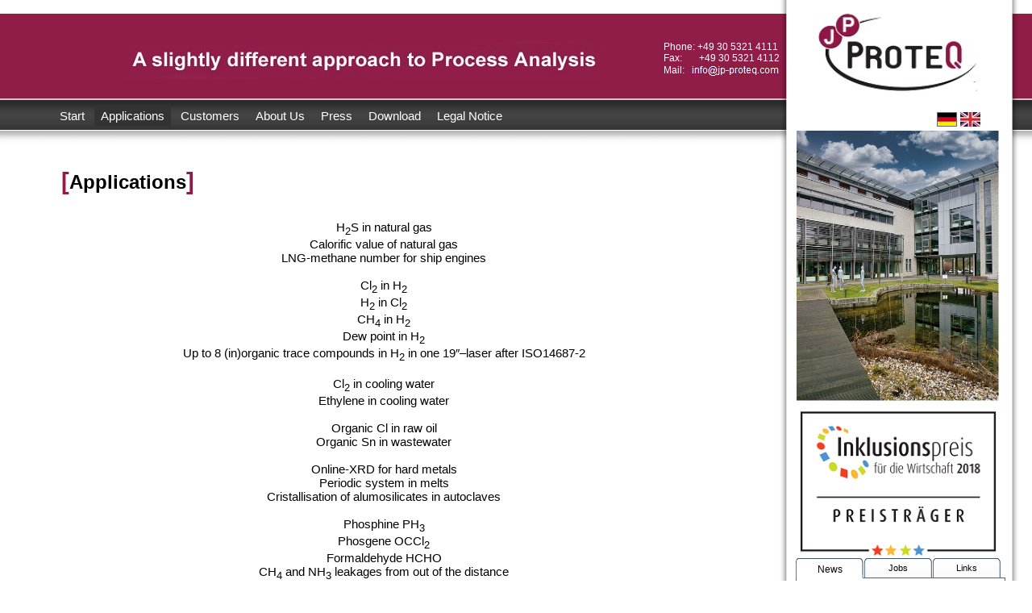

--- FILE ---
content_type: text/html; charset=UTF-8
request_url: http://jp-proteq.com/index.php?section=pro&language=en
body_size: 2418
content:
<!DOCTYPE html PUBLIC "-//W3C//DTD XHTML 1.0 Transitional//EN" "http://www.w3.org/TR/xhtml1/DTD/xhtml1-transitional.dtd">
<html xmlns="http://www.w3.org/1999/xhtml">
<head>
<meta http-equiv="Content-Type" content="text/html; charset=UTF-8" />
<meta name="description" content="Dr. J�rgen Paetow Andere Wege in die Prozessanalytik">
<meta name="keywords"  content="JP-ProteQ, Prozessanalytik, extraktiv, in-situ, Analyseger�te, Applizierung, Optik, Chromatographie, Spektrometer, Methan, Biogas, Remote Sensing, Laser, Adlershof, Produktionssteuerung">
<meta name="author" content="Dr. J�rgen Paetow">
<meta name="robots" content="Index, follow">
<meta name="copyright" content="JP-ProteQ">
<meta name="language" content="Deutsch, de, ger">
<meta name="city" content="Berlin">
<meta name="country" content="Germany">
<link rel="shortcut icon" href="images/favicon.ico" /> 
<title>JP-ProteQ</title>
<link rel="stylesheet" href="css/style.css" type="text/css" media="screen" />
<!--[if IE 7]>
<link rel="stylesheet" href="css/ie7.css" type="text/css" media="screen" />
<script type="text/javascript" src="../js/jquery.js"></script>
<script type="text/javascript" src="../js/jquery.dropdown.js"></script>
<![endif]-->
<!--[if IE 7]> <link href="css/ie7.css" rel="stylesheet" type="text/css" media="all" /> <![endif]-->

<script src="js/jquery-1.4.2.min.js" type="text/javascript"></script>
<script type="text/javascript">
<!--
$(function() {

                $('#container-1').tabs();
                $('#container-2').tabs(2);
                $('#container-3').tabs({ fxSlide: true });
                $('#container-4').tabs({ fxFade: true, fxSpeed: 'fast' });
                $('#container-5').tabs({ fxSlide: true, fxFade: true, fxSpeed: 'normal' });
                $('#container-6').tabs({
                    fxFade: true,
                    fxSpeed: 'fast',
                    onClick: function() {
                        alert('onClick');
                    },
                    onHide: function() {
                        alert('onHide');
                    },
                    onShow: function() {
                        alert('onShow');
                    }
                });
                $('#container-7').tabs({ fxAutoHeight: true });
                $('#container-8').tabs({ fxShow: { height: 'show', opacity: 'show' }, fxSpeed: 'normal' });
                $('#container-9').tabs({ remote: true });
                $('#container-10').tabs();
                $('#container-11').tabs({ disabled: [3] });

                $('<p><a href="#">Disable third tab<\/a><\/p>').prependTo('#fragment-28').find('a').click(function() {
                    $(this).parents('div').eq(1).disableTab(3);
                    return false;
                });
                $('<p><a href="#">Activate third tab<\/a><\/p>').prependTo('#fragment-28').find('a').click(function() {
                    $(this).parents('div').eq(1).triggerTab(3);
                    return false;
                });
                $('<p><a href="#">Enable third tab<\/a><\/p>').prependTo('#fragment-28').find('a').click(function() {
                    $(this).parents('div').eq(1).enableTab(3);
                    return false;
                });

            });
//-->
</script>
</head>    <body>
<div id="main">
	<a href="index.php"><img id="logo" src="images/logo.jpg" width="200" height="100" title="JP-ProteQ" alt="JP-ProteQ"/></a>
    <span class="meta">Phone:&nbsp;+49 30 5321 4111<br /> Fax:&nbsp;&nbsp;&nbsp;&nbsp;&nbsp;&nbsp;&nbsp;+49 30 5321 4112  <br />
    Mail: &nbsp;&nbsp;<a href="mailto:jpa@jp-proteq.com"><img src=/images/mail_meta.gif></a></span>
    <img id="slogan" src="images/images/SloganEnglishSlightly.jpg"/>	<div id='navi'>    	<ul>			<li><a href='../index.php?section=con&language=en'>Start</a></li>			<li><a href='../index.php?section=pro&language=en' class='active'>Applications</a></li>           <li><a href='../index.php?section=app&language=en'>Customers</a></li>           <li><a href='../index.php?section=wir&language=en'>About Us</a></li>			<li><a href='../index.php?section=wis&language=en'>Press</a></li>			<li><a href='../index.php?section=dow&language=en'>Download</a></li>			<li><a href='../index.php?section=imp&language=en'>Legal Notice</a></li>		</ul>  	</div><!--end navi-->    <div id='language'>    	<ul>        	<li><a href='../index.php?section=pro&language=de'><img src='images/deutsch.gif' alt='deutsch' title='deutsch' /></a></li>          <li><a href='../index.php?section=pro&language=en'><img src='images/union_jack.jpg' alt='english' title='english' /></a></li>		</ul>	</div><!--end language-->	<div id="content">
    	<h1><span class="headline_bracket">[</span>Applications<span class="headline_bracket">]</span></h1>
        <center>H<sub>2</sub>S in natural gas<br>
		Calorific value of natural gas<br>
		LNG-methane number for ship engines<br><br>
		Cl<sub>2</sub> in H<sub>2</sub><br>
		H<sub>2</sub> in Cl<sub>2</sub><br>
		CH<sub>4</sub> in H<sub>2</sub><br>
		Dew point in H<sub>2</sub><br>
		Up to 8 (in)organic trace compounds in H<sub>2</sub> in one 19&Prime;&ndash;laser after ISO14687-2<br><br>
		Cl<sub>2</sub> in cooling water<br>
		Ethylene in cooling water<br><br>
		Organic Cl in raw oil<br>
		Organic Sn in wastewater<br><br>
		Online-XRD for hard metals<br>
		Periodic system in melts<br>
		Cristallisation of alumosilicates in autoclaves<br><br>
		Phosphine PH<sub>3</sub><br>
		Phosgene OCCl<sub>2</sub><br>
		Formaldehyde HCHO<br>
		CH<sub>4</sub> and NH<sub>3</sub> leakages from out of the distance<br><br>
		and many more.</center>
     </div><!--end content-->	<div id="overlay">
    	<img src="../images/210330IPW2.PNG" width="252px"/>
	</div> <!--end overlay-->
	<div id="adresse">
  	<br/><br/>
	<center><a href=https://www.inklusionspreis.de/der-preis/die-preistraeger-2018/jp-proteq.html target="_blank" rel="noopener"><img src="../images/Teilnehmerlogo-IP-2018.png" title="Inklusionspreis" width="252px" /></a></center><br/><br/><br/>
	<div id="container-1">
            <ul>
                <li><a href="#fragment-1"><span>News</span></a></li>
                <li><a href="#fragment-2"><span>Jobs</span></a></li>
                <li><a href="#fragment-3"><span>Links</span></a></li>
            </ul>
            <div id="fragment-1"><iframe frameborder="0" height="155px" width="252px" src="de/news_de_txt.html"></iframe></div><!--NewsEnd-->
            <div id="fragment-2"><iframe frameborder="0" height="155px" width="252px" src="de/jobs_de_txt.html"></iframe></div><!--JobsEnd-->
            <div id="fragment-3"><iframe frameborder="0" height="155px" width="252px" src="de/links_de_txt.html"></iframe></div><!--DownloadEnd-->
	</div><!--end tabmenue -->
	</div> <!--end adresse -->   <div id='footer'>	    <ul>		<li>&copy; 2011-2024 JP-ProteQ&nbsp;|&nbsp;Last modified: 24.06.2024</li>        <li><a href='../index.php?section=con&language=en'>Start</a></li>        <li><a href='../index.php?section=pro&language=en'>Applications</a></li>        <li><a href='../index.php?section=app&language=en'>Applications</a></li>        <li><a href='../index.php?section=wir&language=en'>About Us</a></li>		<li><a href='../index.php?section=wis&language=en'>Partners</a></li>   		<li><a href='../index.php?section=dow&language=en'>Download</a></li>     		<li style=' border:none'><a href='../index.php?section=imp&language=en'>Legal Notice</a></li>             <li class='seitenanfang'><a href='#'><img src='images/seitenanfang.gif' width='32' height='21'/></a></li>		</ul>			</div>  </div><!-- end main -->      </body>
</html>




--- FILE ---
content_type: text/html
request_url: http://jp-proteq.com/de/news_de_txt.html
body_size: 1014
content:
<!DOCTYPE html PUBLIC "-//W3C//DTD XHTML 1.0 Transitional//EN" "http://www.w3.org/TR/xhtml1/DTD/xhtml1-transitional.dtd">
<html xmlns="http://www.w3.org/1999/xhtml">
<head>
<meta http-equiv="Content-Type" content="text/html; charset=UTF-8" />
<meta http-equiv="content-language" content="de">
<meta name="author" content="Michael Clausohm">
<meta name="description" content="Clausohm Software GmbH Automatisierungstechnik">
<meta name="keywords" content="Clausohm Software GmbH, Software, Automatisierung, db_fast, hardware, kommunikation, Datenbanken, Neverin, Mecklenburg, Vorpommern, Clausohm, Agentur, Siewert, Intellegence, Automatic, PCS7, CIRCLE, Richtsysteme, Backend, Frontend, SPS, Programmierung, Web, Audi, Philips, Siemens, E-Konstruktion, Schaltschrankbau, C++, C, Technik, Elektronik, Netzwerk, Messen, Pr&Atilde;&frac14;fen, Steuern, Datenerfassung, Prozess, Prozessleitsystem, Echtzeit, Visualisierung, System, Aur&Atilde;&frac14;stung, Steuerung, Machine, Konstruktion, Bau, Montage, Installation, Qualit&Atilde;&curren;t">
<meta name="audience" content="Alle">
<title>JP-ProteQ</title>
<style>
body{
        font-family:Verdana, Arial, Helvetica, sans-serif;
        font-size:12px;
        font-weight:normal;
        
		padding-right: 6px;
}

h2 {
        color: #8f1b46;
        font-size: 13px;
        font-weight: bold;
        position: relative;
        top: 4px;
        margin: 0px 0px 0px 0px;
}

a {
	color: #000;
        font-size: 12px;
        font-weight: bold;
		text-decoration: none;
}

a:hover {
		color: #8f1b46;
        font-size: 12px;
        font-weight: bold;
		text-decoration: none;
}

.datum {
        position: relative;
        top: 0px;
        font-size: 11px;
}

p {
        margin: 7px 0 25px 0px;
}

a img {
        border: none;
}
</style>

</head>
<body>

<span class="datum">22. &ndash; 24.10.2024</span><br>
<h2>Hydrogen Technology Expo Europe</h2>
<p>
	Wasserstoffmesse in <b>Hamburg</b>.
</p>
<span class="datum">05.06.2024</span><br>
<h2>Meorga MSR-Spezialmesse</h2>
<p>
	Meorga MSR-Spezialmesse in <b>Halle</b>.
</p>

</body>
</html>

--- FILE ---
content_type: text/html
request_url: http://jp-proteq.com/de/jobs_de_txt.html
body_size: 1003
content:
<!DOCTYPE html PUBLIC "-//W3C//DTD XHTML 1.0 Transitional//EN" "http://www.w3.org/TR/xhtml1/DTD/xhtml1-transitional.dtd">
<html xmlns="http://www.w3.org/1999/xhtml">
<head>
<meta http-equiv="Content-Type" content="text/html; charset=UTF-8" />
<meta http-equiv="content-language" content="de">
<meta name="author" content="Michael Clausohm">
<meta name="description" content="Clausohm Software GmbH Automatisierungstechnik">
<meta name="keywords" content="Clausohm Software GmbH, Software, Automatisierung, db_fast, hardware, kommunikation, Datenbanken, Neverin, Mecklenburg, Vorpommern, Clausohm, Agentur, Siewert, Intellegence, Automatic, PCS7, CIRCLE, Richtsysteme, Backend, Frontend, SPS, Programmierung, Web, Audi, Philips, Siemens, E-Konstruktion, Schaltschrankbau, C++, C, Technik, Elektronik, Netzwerk, Messen, Pr&Atilde;&frac14;fen, Steuern, Datenerfassung, Prozess, Prozessleitsystem, Echtzeit, Visualisierung, System, Aur&Atilde;&frac14;stung, Steuerung, Machine, Konstruktion, Bau, Montage, Installation, Qualit&Atilde;&curren;t">
<meta name="audience" content="Alle">
<title>JP-ProteQ</title>
<style>
body{
        font-family:Verdana, Arial, Helvetica, sans-serif;
        font-size:12px;
        font-weight:normal;
        
		padding-right: 6px;
}

h2 {
        color: #8f1b46;
        font-size: 12px;
        font-weight: bold;
        position: relative;
        top: 4px;
        margin: 0px 0px 0px 0px;
}

.bold {
	font-weight: bold;
}

a {
		color: #8f1b46;
        font-size: 11px;
        font-weight: bold;
		text-decoration: none;
}

.datum {
        position: relative;
        top: 0px;
        font-size: 11px;
}

p {
        margin: 7px 0 25px 0px;
}

a img {
        border: none;
}
</style>

</head>

<body>
<h2>Werkstudent (m/w/d)</h2><hr />
<p>
	Hard- und/oder Software Laserentwicklung im Wasserstoffumfeld (<a href="../download/220527Werkstudenten.pdf" target="blank">Stellenbeschreibung</a>)<br><br>

</p>









</body>
</html>

--- FILE ---
content_type: text/html
request_url: http://jp-proteq.com/de/links_de_txt.html
body_size: 460
content:
<!DOCTYPE html PUBLIC "-//W3C//DTD XHTML 1.0 Transitional//EN" "http://www.w3.org/TR/xhtml1/DTD/xhtml1-transitional.dtd">
<html xmlns="http://www.w3.org/1999/xhtml">
<head>
<style>
body{
        font-family:Verdana, Arial, Helvetica, sans-serif;
        font-size:12px;
        font-weight:normal;
        
		padding-right: 6px;
}

h2 {
        color: #8f1b46;
        font-size: 13px;
        font-weight: bold;
        position: relative;
        top: 4px;
        margin: 0px 0px 0px 0px;
}

a {
		color: #8f1b46;
        font-size: 12px;
        font-weight: bold;
		text-decoration: none;
}

p {
        margin: 7px 0 25px 0px;
}

a img {
        border: none;
}
</style>

</head>

<body>
<p>
	<a href="http://www.laserverbund.de" target="_blank">Laserverbund BB</a><br><br>
	<a href="http://www.optikexpertisen.com/" target="_blank">Optikexpertisen Potsdam</a><br><br>
</p>



</body>
</html>

--- FILE ---
content_type: text/css
request_url: http://jp-proteq.com/css/style.css
body_size: 2518
content:
@charset "UTF-8";
/* CSS Document */

body {
	font-family: Arial, Helvetica, sans-serif;
	font-size: 15px;
	margin: 0;
	padding: 0;
	background-color: #FFFFFF;
	background-image: url(../images/balken.jpg);
	background-position: left 17px;
	background-repeat: repeat-x;
}

#main {
	background-image: url(../images/vert-balken.png);
	background-position: 944px top;
	background-repeat: repeat-y;
	position: absolute;
	height: auto;
	width: 100%;	
}


/*------------------------------------------HEADER*/

img {
	border: none;
}

#logo {
	margin: 16px 0 0 1014px;
}

#slogan {
	position: absolute;
	left: 156px;
	top: 52px;
}

h1 {
	color: #000000;
	font-size: 24px;
    padding: 0px 0px 16px 0px;
}

h2 {
	font-size: 17px;
	border-bottom: 1px solid gray;
	padding: 0px 0px 0px 0px;
	margin: 10px 0px 0px 0px;
	
}

h3 {
	font-size: 15px;
	font-weight: bold;
	text-decoration: underline;
	text-align: center;
}

h4 {
	font-family: Georgia, "Times New Roman", Times, serif;
	font-size: 21px;
	font-weight:100;
	color: #8f1b46;
	margin: 0 0 0 0;
	padding: 3px 0 8px 0;
}

h5 {
	color: #8f1b46;
	font-size: 24px;
    padding: 0px 0px 0px 0px;
	margin: 0px 0px 0px 0px;
}

h6 {
	font-size: 14px;
	color: #8f1b46;
	padding: 0px 0px 0px 0px;
	margin: 0px 0px 10px 0px;}

.headline_bracket {
    color: #8f1b46;
    font-size: 1.2em;
}

.bold {
	font-weight: bold;
}


#language {
	color: #333;
	float: right;
	margin: 8px 0 0 1122px;
	position: absolute;
}

#language ul li {
	list-style: none;
	display: inline;
}

#language a {
	color: #666;
}

#overlay {
	position: absolute;
	left: 987px;
	top: 160px;
}

#adresse {
	float: right;
	position: absolute;
	left: 986px;
	top: 470px;
	width: 255px;
}

#adresse a {
	color: #000;
	text-decoration: none;
}

#adresse a:hover {
	color: #8f1b46;
}

#news {
	float: right;
	position: absolute;
	left: 986px;
	top: 694px;
	width: 260px;
	font-size: 14px;
}

#news img{
	margin: 0px 0 0 45px;
}

.border {
	border: 1px #000 solid;
	padding: 10px; }
	
.meta {
	position: absolute;
	top: 51px;
	left: 823px;
	font-size: 12px;
	text-align: justify;
	color: #fff;
}
.meta img {
	position: relative;
	top:3px;
	border: none;
	
}

/*------------------------------------------NAVI*/

#navi {
	position: absolute;
	top: 120px;
	left: 26px;
	color: #FFF;
}

#navi ul {
	list-style: none;
}
	
#navi ul li {
	display: inline;
}

#navi ul li a {
	color: #ffffff;
	text-decoration: none;
	padding: 0 8px 0 8px;
	
}

#navi ul li a:hover {
	background-color: #333;
	text-decoration: none;
	padding: 5px 8px;
}

#navi ul li a.active {
	background-color: #333;
	text-decoration: none;
	padding: 5px 8px;
	
}


/*------------------------------------------CONTENT*/

#content {
	margin: 92px 0 85px 76px;
	width: 800px;
	font-size: 15px;
}

#content a {
	color: #000000;
	text-decoration: none;
	
}

#content a.link {
	color: #8f1b46;
	text-decoration: none;
	
}

#content a:hover {
	color: #8f1b46;
}

#content ul {
	margin: -30px 0 0px 0;
	padding: 22px 0 35px 28px;
	background-image: url(../images/bg-index.gif);
	background-repeat: no-repeat;
	background-position: -21px -13px;
	text-align: center;
	
}

#content ul li {
	padding: 8px 0 8px 0;
	width: 405px;
	list-style: none;
	border-bottom: groove 1px #333;
}

#content .zabstand {
	height: 220px;
}

#content .zabstand li {
	height: 26px;
}

#content p {
	padding: 0px 0 0 0px;
	width: 783px;
	text-align: justify;
}

#content p.hoehe {
	padding: 10px 0 0 2px;
	width: 700px;
	height: 270px;
}

#content .name {
	font-size: 13px;
	font-weight: bold;
	width: 300px;
	position: absolute;
    left: 607px;
    top: 486px;
}

#leftcol {
	float: left;
	height: 600px;}
	
#rightcol {
	float: left;
	margin-left: 38px;}

#newsleft {
	float: left;
    padding: 20px 0 18px 0;
	width: 768px;
	border-bottom: 1px solid #CCC;
}

#newsright {
	float: right;
	width: 300px;
}

.datum {
	font-size: 13px;
	font-weight: bold;
}

.news-image {
	float: left;
}

.news-content {
	left: 20px;
    position: relative;
}

.kleiner {
	font-size: 10px;
}

.juergen {
	float: right;
	position: relative;
	left: 21px;
	top: -23px;
	border: 1px solid #333;
}



/*-----------------Wissenschaftlicher Beirat-------------------------*/


.puzzle {
	margin: 0 0 0 40px;
}

a.beirat_info_forschung {
	position: absolute;
	left: 388px;
	top: 433px;
	z-index:1;
	color: #FFF;
	font-size: 24px;
	text-decoration:none;
}

a.beirat_info_forschung:hover{
	z-index:2;
	background-color: #fff;
}

a.beirat_info_forschung span{
	display: none;
}

a.beirat_info_forschung:hover span{
	display: block;
	position: absolute;
	top: 30px;
	left: 0px;
	width: 420px;
	border: 1px solid #000;
	background-color:#fff;
	color:#000;
	text-align: left;
	padding: 0 10px 10px 10px;
	font-size: 15px;
}

a.beirat_info_entwicklung {
	position: absolute;
	left: 556px;
	top: 646px;
	z-index:1;
	font-size: 24px;
}

a.beirat_info_entwicklung:hover{
	z-index:2;
	background-color: #fff;
}

a.beirat_info_entwicklung span{
	display: none;
}

a.beirat_info_entwicklung:hover span{
	display: block;
	position: absolute;
	top: 30px;
	left: 0px;
	width: 300px;
	border: 1px solid #000;
	background-color:#fff;
	color: #000;
	text-align: left;
	padding: 0 10px 10px 10px;
	font-size: 15px;
}

a.beirat_info_integration {
	position: absolute;
	left: 207px;
	top: 646px;
	z-index:1;
	font-size: 24px;
}

a.beirat_info_integration:hover{
	z-index:2;
	background-color: #fff;
}

a.beirat_info_integration span{
	display: none;
}

a.beirat_info_integration:hover span{
	display: block;
	position: absolute;
	top: 30px;
	left: 0px;
	width: 440px;
	border: 1px solid #000;
	background-color:#fff;
	color: #000;
	text-align: left;
	padding: 0 10px 10px 10px;
	font-size: 15px;
}

#content a.beirat_info_integration ul.clausohm {
	background-image:none;
	border: none;
	margin: 0px 0 0 30px;
	padding: 0px;
}

#content a.beirat_info_integration ul.clausohm li {
	text-align: left;
	border: none;
	list-style-type: square;
	padding: 0px;
}

a.beirat_info_fertigung {
	position: absolute;
	left: 388px;
	top: 831px;
	z-index:1;
	font-size: 24px;
}

a.beirat_info_fertigung:hover{
	z-index:2;
	background-color: #fff;
}

a.beirat_info_fertigung span{
	display: none;
}

a.beirat_info_fertigung:hover span{
	display: block;
	position: absolute;
	top: 30px;
	left: 0px;
	width: 440px;
	border: 1px solid #000;
	background-color:#fff;
	color: #000;
	text-align: left;
	padding: 0 10px 10px 10px;
	font-size: 15px;
}

a.beirat_info_kunden {
	position: absolute;
	left: 402px;
	top: 646px;
	z-index:1;
	font-size: 24px;
}

a.beirat_info_kunden:hover{
	z-index:2;
	background-color: #d7d7d7;
}

a.beirat_info_kunden span{
	display: none;
}

a.beirat_info_kunden:hover span{
	display: block;
	position: absolute;
	top: 30px;
	left: 0px;
	width: 440px;
	border: 1px solid #000;
	background-color:#fff;
	color: #000;
	text-align: left;
	padding: 0 10px 10px 10px;
	font-size: 15px;
}
































.carina-mail {
	position: relative;
	top: 4px;
}

table .downloadlink {
	font-weight: bold;
	font-size: 12px;
}

#flashcontent {
	background-color: white;
	border: 1px solid #262729;
	padding: 18px;
	height: 370px;
	z-index:0;
}

#hit {
	background-color: #262729;
	width: 105px;
	height: 19px;
	position: absolute;
	top: 635px;
	left: 742px;
}

a.info
{
	position:relative;
	z-index:1;
	background-color:#fff;
	color: #FFF;
	text-decoration:none;
}

a.info:hover
{
	z-index:2;
	background-color: #fff;
}

a.info span
{
	display: none;
}

a.info:hover span
{
	display: block;
	position: absolute;
	top: 20px;
	left: 0px;
	width: 291px;
	border: 1px solid #000;
	background-color:#fff;
	color:#000;
	text-align: left;
	padding: 5px;
	font-size: 0.8em;
}


/*------------------------------------------FOOTER*/

#footer {
	background-color: #262729;
	background-image: url(../images/footer.jpg);
	background-position: center top;
	background-repeat: repeat-x;
	height: 78px;
	left: 0;
	margin-top:00px;
	width: 100%;
	color: #FFF;
	font-size: 11px;
}

#footer ul {
	float: left;
    width: 1186px;
	margin: 10px 0 11px 30px;
	font-size: 11px;
}

#footer ul li {
	display: inline;
	border-right: 1px solid white;
    padding: 0 10px;
}

#footer a {
	color: #FFF;
}

#footer a:hover {
	color: #CCC;
}

#footer ul li.seitenanfang {
	margin: 10px 0 0 324px;
	border: none;
}


/*<----------tabmenue---------->*/

@media projection, screen { 
    .tabs-hide {
        display: none;
    }
}


@media print {
    .tabs-nav {
        display: none;
    }
}


.tabs-nav {
    list-style: none;
    margin: 0;
    padding: 0 0 0 0px;
	font-family:Arial, Helvetica, sans-serif;
	position:relative;
	left:-5px;
}

.tabs-nav:after { 
    display: block;
    clear: both;
    content: " ";
}
.tabs-nav li {
    float: left;
    margin: 0 0 0 1px;
    min-width: 84px;
}
.tabs-nav a, .tabs-nav a span {
    display: block;
    padding: 0 10px;
    background: url(../images/tab2.png) no-repeat;
}
.tabs-nav a {
    position: relative;
    top: 1px;
    z-index: 2;
    padding-left: 0;
    color: #8f1b46;
    font-size: 11px;
    line-height: 1.2;
    text-align: center;
    text-decoration: none;
    white-space: nowrap;   
}
.tabs-nav .tabs-selected a {
    color: #4c4e92;
}
.tabs-nav .tabs-selected a, .tabs-nav a:hover, .tabs-nav a:focus, .tabs-nav a:active {
    background-position: 100% -150px;
    outline: 0; 
	color:#8f1b46;
}
.tabs-nav a, .tabs-nav .tabs-disabled a:hover, .tabs-nav .tabs-disabled a:focus, .tabs-nav .tabs-disabled a:active {
    background-position: 100% -100px;
}
.tabs-nav a span {
    width: 64px; 
    min-width: 64px;
    height: 18px;
    min-height: 18px;
    padding-top: 6px;
    padding-right: 0;
}
*>.tabs-nav a span { 
    width: auto;
    height: auto;
}
.tabs-nav .tabs-selected a span {
    padding-top: 7px;
	font-size: 12px;
}
.tabs-nav .tabs-selected a span, .tabs-nav a:hover span, .tabs-nav a:focus span, .tabs-nav a:active span {
    background-position: 0 -50px;
}
.tabs-nav a span, .tabs-nav .tabs-disabled a:hover span, .tabs-nav .tabs-disabled a:focus span, .tabs-nav .tabs-disabled a:active span {
    background-position: 0 0;
}
.tabs-nav .tabs-selected a:link, .tabs-nav .tabs-selected a:visited, .tabs-nav .tabs-disabled a:link, .tabs-nav .tabs-disabled a:visited { /* @ Opera, use pseudo classes otherwise it confuses cursor... */
    cursor: text;
}
.tabs-nav a:hover, .tabs-nav a:focus, .tabs-nav a:active { 
    cursor: pointer;
}
.tabs-nav .tabs-disabled {
    opacity: .4;
}
.tabs-container {
    border: 1px solid #5e5e5e;
    padding: 6px 15px 9px 1px;
    background: #fff; 
	width: 242px;
	font-family:Arial, Helvetica, sans-serif;
	position:relative;
	left:-4px;
	margin-bottom:10px;
}
.tabs-loading em {
    padding: 0 0 0 20px;
    background: url(../images/loading.gif) no-repeat 0 50%;
}
#container-1{
	float:right;
	margin: -58px -10px 0 0;
	
}





